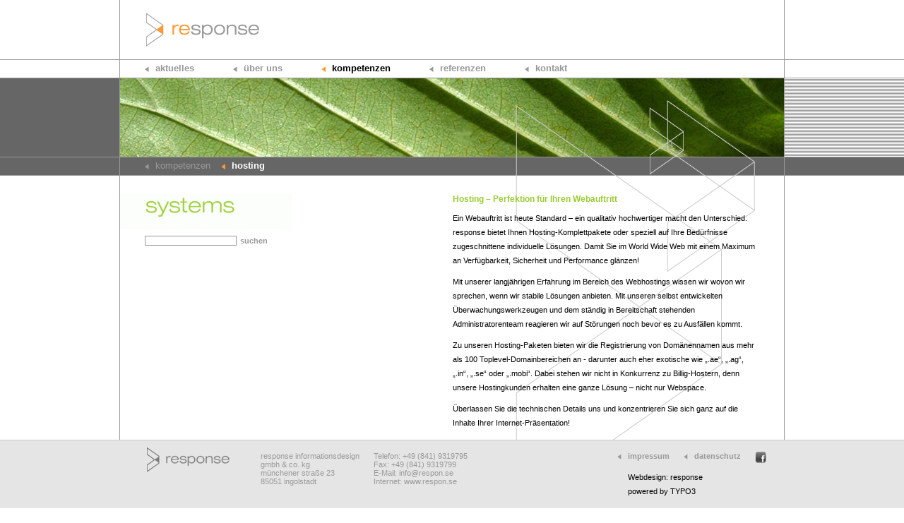

--- FILE ---
content_type: text/html; charset=utf-8
request_url: https://www.respon.se/index.php?id=leistungenhosting
body_size: 15810
content:
<?xml version="1.0" encoding="utf-8"?>
<!DOCTYPE html
    PUBLIC "-//W3C//DTD XHTML 1.0 Transitional//EN"
    "http://www.w3.org/TR/xhtml1/DTD/xhtml1-transitional.dtd">
<html xml:lang="de" lang="de" xmlns="http://www.w3.org/1999/xhtml">
<head>

<meta http-equiv="Content-Type" content="text/html; charset=utf-8" />
<!-- 
	This website is powered by TYPO3 - inspiring people to share!
	TYPO3 is a free open source Content Management Framework initially created by Kasper Skaarhoj and licensed under GNU/GPL.
	TYPO3 is copyright 1998-2018 of Kasper Skaarhoj. Extensions are copyright of their respective owners.
	Information and contribution at https://typo3.org/
-->

<base href="https://respon.se/" />
<link rel="shortcut icon" href="/fileadmin/templates/icon/favicon.ico" type="image/x-icon" />
<title> hosting</title>
<meta name="generator" content="TYPO3 CMS" />
<meta name="publisher" content="response informationsdesign gmbh &amp; co. kg" />
<meta name="icinga2" content="xdYZICf82m0ezEXa" />


<link rel="stylesheet" type="text/css" href="typo3temp/Assets/46c2c0bb82.css" media="all" />
<link rel="stylesheet" type="text/css" href="typo3conf/ext/mindshape_cookie_hint/Resources/Public/Css/dark-bottom.css" media="all" />
<link rel="stylesheet" type="text/css" href="fileadmin/templates/res/response.css" media="all" />
<link rel="stylesheet" type="text/css" href="fileadmin/templates/res/indexedsearch.css" media="all" />
<link rel="stylesheet" type="text/css" href="fileadmin/templates/res/powermail.css" media="all" />
<link rel="stylesheet" type="text/css" href="fileadmin/templates/res/news.css" media="all" />




<script src="typo3temp/Assets/f188e587dd.js" type="text/javascript"></script>




	<meta http-equiv="Content-Type" content="text/html; charset=utf-8" />

<link rel="schema.DCTERMS" href="http://purl.org/dc/terms/"/>
<meta name="DCTERMS.title" content="hosting"/>
<meta name="copyright" content="response informationsdesign gmbh &amp; co. kg - münchener straße 23 - 85051 ingolstadt - fon: 0841 9319795 - fax: 0841 9319799 - mail: info@respon.se - web: http://respon.se"/>
<meta name="DCTERMS.rights" content="response informationsdesign gmbh &amp; co. kg - münchener straße 23 - 85051 ingolstadt - fon: 0841 9319795 - fax: 0841 9319799 - mail: info@respon.se - web: http://respon.se"/>
<link rev="made" href="mailto:webmaster@respon.se"/>
<meta http-equiv="reply-to" content="webmaster@respon.se"/>
<meta name="author" content="response informationsdesign gmbh &amp; co. kg - münchener straße 23 - 85051 ingolstadt - fon: 0841 9319795 - fax: 0841 9319799 - mail: info@respon.se - web: http://respon.se"/>
<meta name="DCTERMS.creator" content="response informationsdesign gmbh &amp; co. kg - münchener straße 23 - 85051 ingolstadt - fon: 0841 9319795 - fax: 0841 9319799 - mail: info@respon.se - web: http://respon.se"/>
<meta name="DCTERMS.publisher" content="response informationsdesign gmbh &amp; co. kg - münchener straße 23 - 85051 ingolstadt - fon: 0841 9319795 - fax: 0841 9319799 - mail: info@respon.se - web: http://respon.se"/>
<meta name="distribution" content="global"/>
<meta name="rating" content="General"/>
<meta name="date" content="2023-06-14T16:29:31+02:00"/>
<meta name="DCTERMS.date" content="2023-06-14T16:29:31+02:00"/>
<meta name="robots" content="index,follow"/>
<meta name="revisit-after" content="10"/>
<meta name="ICBM" content="48.75277, 11.43144"/>
<meta name="geo.position" content="48.75277;11.43144"/>
<meta name="geo.region" content="DE-BY"/>
<meta name="geo.placename" content="Ingolstadt"/>
<meta name="google-site-verification" content="7yxR0fcw2dga6UGWtcbhyiGu1usFR2AYwucg70rFT9Y"/>
<link rel="canonical" href="https://www.respon.se/systems/leistungensystems/leistungenhosting.html"/>
<meta property="og:title" content="hosting"/>
<meta property="og:image:width" content="150"/>
<meta property="og:image:height" content="107"/>
<meta property="og:image:type" content="image/gif"/>
<meta property="og:type" content="article"/>

<script type="text/javascript" src="typo3conf/ext/statictemplates/media/scripts/jsfunc.layermenu.js"></script>

<script type="text/javascript">
	/*<![CDATA[*/
<!--
GLV_curLayerWidth["39368f"]=0;
GLV_curLayerHeight["39368f"]=0;
GLV_curLayerX["39368f"]=0;
GLV_curLayerY["39368f"]=0;
GLV_menuOn["39368f"] = null;
GLV_gap["39368f"]=1;
GLV_currentLayer["39368f"] = null;
GLV_currentROitem["39368f"] = null;
GLV_hasBeenOver["39368f"]=0;
GLV_doReset["39368f"]=false;
GLV_lastKey["39368f"] = "Menu39368f4";
GLV_onlyOnLoad["39368f"] = 0;
GLV_dontHideOnMouseUp["39368f"] = 0;
GLV_dontFollowMouse["39368f"] = 0;
GLV_date = new Date();
GLV_timeout["39368f"] = GLV_date.getTime();
GLV_timeoutRef["39368f"] = 2500;
GLV_menuXY["39368f"] = new Array();
GLV_menuXY["39368f"]["Menu39368f0"] = new Array(0,0,"itemIDabad8f7368","anchorIDabad8f7368");
GLV_menuXY["39368f"]["Menu39368f1"] = new Array(0,0,"itemID5970a11100","anchorID5970a11100");
GLV_menuXY["39368f"]["Menu39368f2"] = new Array(0,0,"itemID4ecc2fd434","anchorID4ecc2fd434");
GLV_menuXY["39368f"]["Menu39368f3"] = new Array(0,0,"itemIDd4257ed9f0","anchorIDd4257ed9f0");
GLV_menuXY["39368f"]["Menu39368f4"] = new Array(0,0,"itemID015c0f4259","anchorID015c0f4259");

function GL39368f_getMouse(e) {
	if (GLV_menuOn["39368f"]!=null && !GLV_dontFollowMouse["39368f"]){

	}
	GL_mouseMoveEvaluate("39368f");
}
function GL39368f_hideCode() {

	GL_getObjCss("Menu39368f0").visibility = "hidden";
	GL_getObjCss("Menu39368f1").visibility = "hidden";
	GL_getObjCss("Menu39368f2").visibility = "hidden";
	GL_getObjCss("Menu39368f3").visibility = "hidden";
	GL_getObjCss("Menu39368f4").visibility = "hidden";
}
function GL39368f_doTop(WMid,id) {
var parentObject = GL_getObj(GLV_menuXY[WMid][id][2]);
		var TI_width = parentObject.width;
		var TI_height = parentObject.height;
		var anchorObj = GL_getObj(GLV_menuXY[WMid][id][3]);
		var TI_x = anchorObj.x;
		var TI_y = anchorObj.y;
			
GLV_menuOn["39368f"].left = (TI_x+0)+"px";
GLV_menuOn["39368f"].top =  (TI_y+22)+"px";
}
function GL39368f_restoreMenu() {

}
function GL39368f_resetSubMenus() {
	var resetSubMenu=1;

	return resetSubMenu;
}

GLV_timeout_pointers[GLV_timeout_count] = "39368f";
GLV_timeout_count++;

// -->
	/*]]>*/
</script>
</head>
<body class="systems" id="p173" onload="T3_onloadWrapper();">
<div id="Menu39368f0" style="z-index:9999; position:absolute; visibility:hidden;"><ul class="hauptnavigation"><li><a href="systems/aktuellessystems/archivsystems.html" title="archiv">archiv</a></li></ul></div>
<div id="Menu39368f1" style="z-index:9998; position:absolute; visibility:hidden;"><ul class="hauptnavigation"><li><a href="systems/unternehmensystems/geschaeftsbereichesystems.html" title="geschäftsbereiche">geschäftsbereiche</a></li><li><a href="systems/unternehmensystems/team.html" title="team">team</a></li><li><a href="systems/unternehmensystems/partner.html" title="partner">partner</a></li><li><a href="systems/unternehmensystems/stellenangebotesystems.html" title="stellenangebote">stellenangebote</a></li></ul></div>
<div id="Menu39368f2" style="z-index:9997; position:absolute; visibility:hidden;"><ul class="hauptnavigation"><li><a href="systems/leistungensystems/leistungenservernetze.html" title="server/netze">server/netze</a></li><li><a href="systems/leistungensystems/leistungenstorage.html" title="storage">storage</a></li><li><a href="systems/leistungensystems/leistungensecurity.html" title="security">security</a></li><li class="active"><a href="systems/leistungensystems/leistungenhosting.html">hosting</a></li><li><a href="systems/leistungensystems/leistungensoftware.html" title="software">software</a></li><li><a href="systems/leistungensystems/webcams.html" title="webcams">webcams</a></li></ul></div>
<div id="Menu39368f3" style="z-index:9996; position:absolute; visibility:hidden;"><ul class="hauptnavigation"><li><a href="systems/referenzensystems/referenzenservernetze/arbeitgeberverband-der-versicherungsunternehmen-in-deutschland-e-v.html" title="server/netze">server/netze</a></li><li><a href="systems/referenzensystems/referenzenstorage/kammererundmayingerstorage.html" title="storage">storage</a></li><li><a href="systems/referenzen/security/ein-mittelstaendisches-unternehmen.html" title="security">security</a></li><li><a href="systems/referenzensystems/referenzenhosting/feurexhosting.html" title="hosting">hosting</a></li><li><a href="systems/referenzensystems/referenzensoftware/referenzenredios.html" title="software">software</a></li><li><a href="systems/referenzensystems/webcams/gwgservernetze1.html" title="webcams">webcams</a></li></ul></div>
<div id="Menu39368f4" style="z-index:9995; position:absolute; visibility:hidden;"><ul class="hauptnavigation"><li><a href="systems/kontaktsystems/anfahrtsplansystems.html" title="anfahrtsplan">anfahrtsplan</a></li></ul></div>

<script language="JavaScript1.2" src="fileadmin/templates/res/fading.js" type="text/javascript"></script>
<div id="containerDiv"><a href="/"><img src="fileadmin/templates/images/logo_response.gif" alt="Zur Homepage" name="logoImg" width="164" height="48" id="logoImg" title="Zur Homepage" /></a>
  <div id="hauptnavigationDiv"><ul><li><div id="anchorIDabad8f7368" style="position:absolute;visibility:hidden;"></div><div id="itemIDabad8f7368" style="width:100%; height:100%;"><a href="systems/aktuellessystems.html" title="aktuelles" onmouseover="GL_doTop('39368f', 'Menu39368f0');" onmouseout="GL_stopMove('39368f');GL_resetAll(&quot;39368f&quot;);">aktuelles</a></div></li><li><div id="anchorID5970a11100" style="position:absolute;visibility:hidden;"></div><div id="itemID5970a11100" style="width:100%; height:100%;"><a href="systems/unternehmensystems.html" title="über uns" onmouseover="GL_doTop('39368f', 'Menu39368f1');" onmouseout="GL_stopMove('39368f');GL_resetAll(&quot;39368f&quot;);">über uns</a></div></li><li class="active"><div id="anchorID4ecc2fd434" style="position:absolute;visibility:hidden;"></div><div id="itemID4ecc2fd434" style="width:100%; height:100%;"><a href="systems/leistungensystems.html" onmouseover="GL_doTop('39368f', 'Menu39368f2');" onmouseout="GL_stopMove('39368f');GL_resetAll(&quot;39368f&quot;);">kompetenzen</a></div></li><li><div id="anchorIDd4257ed9f0" style="position:absolute;visibility:hidden;"></div><div id="itemIDd4257ed9f0" style="width:100%; height:100%;"><a href="systems/referenzen.html" title="referenzen" onmouseover="GL_doTop('39368f', 'Menu39368f3');" onmouseout="GL_stopMove('39368f');GL_resetAll(&quot;39368f&quot;);">referenzen</a></div></li><li><div id="anchorID015c0f4259" style="position:absolute;visibility:hidden;"></div><div id="itemID015c0f4259" style="width:100%; height:100%;"><a href="systems/kontaktsystems.html" title="kontakt" onmouseover="GL_doTop('39368f', 'Menu39368f4');" onmouseout="GL_stopMove('39368f');GL_resetAll(&quot;39368f&quot;);">kontakt</a></div></li></ul></div>
  <img src="fileadmin/pic/banner_gr_pflanze_15.jpg" width="940" height="111"  id=bildleisteImg  alt=""  border="0" />
  <div id="pfadDiv"><ul><li><a href="systems/leistungensystems.html" title="kompetenzen">kompetenzen</a></li><li class="active">hosting</li></ul></div>
  <div id="unternavigationDiv"><a href="systems.html" title="systems"><img src="typo3temp/menu/systems_d0eada9187.gif" width="243" height="49" border="0" alt="systems" /></a><form name="sucheForm" id="sucheForm" method="post" action="/index.php?id=86&tx_indexedsearch[sword]"><input type="text" name="tx_indexedsearch[sword]" /><a href="javascript:void(0)" onClick="document.sucheForm.submit();return false">suchen</a></form></div>
  <div id="inhaltDiv"><!--TYPO3SEARCH_begin--><div id="c142" class="csc-default"><div class="csc-header csc-header-n1"><h1 class="csc-firstHeader">Hosting – Perfektion für Ihren Webauftritt</h1></div><p>Ein Webauftritt ist heute Standard – ein qualitativ hochwertiger macht den Unterschied.<br />response bietet Ihnen Hosting-Komplettpakete oder speziell auf Ihre Bedürfnisse zugeschnittene individuelle Lösungen. Damit Sie im World Wide Web mit einem Maximum an Verfügbarkeit, Sicherheit und Performance glänzen!</p>
<p>Mit unserer langjährigen Erfahrung im Bereich des Webhostings wissen wir wovon wir sprechen, wenn wir stabile Lösungen anbieten. Mit unseren selbst entwickelten Überwachungswerkzeugen und dem ständig in Bereitschaft stehenden Administratorenteam reagieren wir auf Störungen noch bevor es zu Ausfällen kommt.</p>
<p>Zu  unseren Hosting-Paketen bieten wir die Registrierung von Domänennamen aus mehr als 100&nbsp;Toplevel-Domainbereichen an - darunter auch eher exotische wie „.ae“, „.ag“, „.in“, „.se“ oder „.mobi“. Dabei stehen wir nicht in Konkurrenz zu Billig-Hostern, denn unsere Hostingkunden erhalten eine ganze Lösung – nicht nur Webspace.</p>
<p>Überlassen Sie die technischen Details uns und konzentrieren Sie sich ganz auf die Inhalte Ihrer Internet-Präsentation!</p></div><div id="c144" class="csc-default"><p>Alle Informationen zu unseren Domainpaketen finden Sie in unserem aktuellen Flyer.</p></div><div id="c533" class="csc-default"><div class="csc-header csc-header-n3"><h1>Download</h1></div><ul class="csc-uploads csc-uploads-0"><li class="li-odd li-first csc-uploads-element csc-uploads-element-pdf"><span class="csc-uploads-fileName"><a href="fileadmin/doc/flyer_response_domainpakete_v2_00.pdf" title="Domainpakete V2.00" target="_blank">Domainpakete V2.00</a></span></li></ul></div><!--TYPO3SEARCH_end--></div>
<div id="clearingDiv"></div>
</div>
<div id="footerDiv">
   <div id="containerFooterDiv">
     	<a href="/"><img src="fileadmin/templates/images/logo_response_fusszeile.gif" alt="Zur Homepage" name="logoFusszeileImg" width="117" height="34" id="logoFusszeileImg" title="Zur Homepage" /></a>
      <address>response informationsdesign<br />
        gmbh &amp; co. kg<br />
        münchener stra&szlig;e 23<br />
        85051 ingolstadt
      </address>
      <address>Telefon: +49 (841) 9319795<br />
        Fax: +49 (841) 9319799<br />
        E-Mail: <a href="mailto:info@respon.se">info@respon.se</a><br />
        Internet: <a href="http://www.respon.se/">www.respon.se</a>
      </address>
      <div id="metaMenuDiv"><ul><li><a href="systems/impressumsystems.html" title="impressum">impressum</a></li><li><a href="systems/datenschutz.html" title="datenschutz">datenschutz</a></li></ul><a href="http://www.facebook.com/pages/response/296776303671963" target="_blank"><img src="fileadmin/templates/icon/icon_facebook.gif" width="16" height="16"   alt="Zur Facebook-Seite" title="Zur Facebook-Seite"  border="0" /></a><p>Webdesign: response<br />powered by TYPO3</p></div>
   </div>
</div>


  <script>
    window.cookieconsent_options = {
      expiryDays: 365,
      
        learnMore: 'hier.',
      
      dismiss: 'Schließen',
      message: 'Diese Webseite verwendet Cookies. Wenn Sie auf dieser Website surfen, stimmen Sie der Verwendung von Cookies zu. Weitere Informationen erhalten Sie',
      
        link: 'systems/datenschutz.html',
      
      
    };
  </script>

<script src="typo3conf/ext/mindshape_cookie_hint/Resources/Public/Js/cookieconsent.js" type="text/javascript"></script>


<!-- Piwik -->
<!-- ###JAVASCRIPT_INCLUDE### begin -->
<script type="text/javascript" src="typo3conf/piwik/piwik/piwik.js"></script>
<!-- ###JAVASCRIPT_INCLUDE### end -->
<script type="text/javascript">
	/* <![CDATA[ */
		try {
			var piwikTracker=Piwik.getTracker("typo3conf/piwik/piwik/piwik.php",1);
			piwikTracker.enableLinkTracking();
		piwikTracker.trackPageView();
		} catch(err) {}

	/* ]]> */
</script>
<noscript><p><img src="typo3conf/piwik/piwik/piwik.php?idsite=1&amp;rec=1&amp;apiv=1&amp;r=165130&amp;cip=3.139.100.153&amp;_id=ab0546e1e05417b1&amp;_idts=1768933014&amp;_idvc=0&amp;url=https%3A%2F%2Fwww.respon.se%2Findex.php%3Fid%3Dleistungenhosting&amp;urlref=" style="border:0" alt=""/></p></noscript>
<!-- /Piwik -->


</body>
</html>
<!-- Parsetime: 0ms -->

--- FILE ---
content_type: text/css
request_url: https://respon.se/fileadmin/templates/res/response.css
body_size: 11692
content:
* {
	margin:0;
	padding:0;
	background-repeat:no-repeat;
}

html {
	height:100%;
}

body {
	font:100% Verdana, Arial, Helvetica, sans-serif;
	background-image:url(../icon/bg_response.png);
	background-position:center top;
	height:100.01%;
	min-height:100.01%;
	text-align:center;
	color:#000;
}

body.nobackground {
	background-image:url(../icon/bg_response_ohne_pfeile.png);
}

h1, h2, h3, p, li, div, input, textarea, select {
	font-size:11px;
}

h2 {
	color:#999;
}

img {
	border:none;
}

ol {
	padding-left:130px;
}

li {
	list-style-type:none;
}

ol li {
	list-style-type:decimal;
	line-height:20px;
	padding-bottom:10px;
}

a {
	text-decoration:none;
	color:#999;
}

a:hover,
li.active a {
	color:#000;
}

input {
	border:1px solid #999;
}

textarea {
	font-family:Verdana, Arial, Helvetica, sans-serif;
}

address {
	float:left;
	font-style:normal;
	text-align:left;
	padding-top:6px;
	padding-right:20px;
	color:#999;
}

#footerDiv img {
	float:left;
}

#clearingDiv {
	clear:both;
}

#containerDiv {
	width:940px;
	min-height:100%;
	margin:0 auto; /* Durch automatische R�nder (in Verbindung mit einer Breite) wird die Seite zentriert. */
	padding-bottom:96px;
	background-image:url(../icon/bg_response_content.png);
	border-left:1px solid #999;
	border-right:1px solid #999;
	text-align:left; /* Hierdurch wird die Einstellung text-align: center im Body-Element �berschrieben. */
}

#teaserDiv {
	width:940px;
	border:1px solid #CCC;
}

#introBody #containerDiv {
	background-image:none;
}

body.nobackground #containerDiv {
	background-image:url(../icon/bg_response_content_ohne_pfeile.png);
}

#containerFooterDiv {
	width:877px;
	padding-left:38px;
	padding-right:25px;
	text-align:left;
	margin:0 auto; /* Durch automatische R�nder (in Verbindung mit einer Breite) wird die Seite zentriert. */
	overflow:hidden;
}

#inhaltDiv {
	float:right;
	margin-top:32px;
	margin-right:41px;
	margin-bottom:25px;
	width:558px;
}

#logoImg {
	float:left;
	clear:both;
	display:block;
	margin-top:18px;
	margin-left:35px;
	margin-right:741px;
}

#logoFusszeileImg {
	margin-right:44px;
}

#bildleisteImg {
	float:left;
	display:block;
	clear:both;
	margin-top:6px;
}

#hauptnavigationDiv {
	float:left;
	clear:left;
	width:905px;
	height:16px;
	margin-top:23px;
	padding-left:35px;
}

#hauptnavigationDiv li {
	float:left;
	font-size:13px;
	font-weight:bold;
	padding-right:55px;
}

#hauptnavigationDiv li div {
	font-size:13px;
	display:inline;
}

#hauptnavigationDiv li a {
	background-image:url(../icon/bg_hauptnavigation_ot.gif);
	padding-left:15px;
	background-repeat:no-repeat;
}

#hauptnavigationDiv li a:hover,
#hauptnavigationDiv li.active a {
	background-image:url(../icon/bg_hauptnavigation_ov.gif);
}

ul.hauptnavigation li {
	text-align:left;
	font-size:13px;
}

ul.hauptnavigation li a {
	color:#666;
	display:block;
	font-weight:bold;
	line-height:18px;
	padding-left:15px;
}

ul.hauptnavigation li.active a {
  color:#000;
}

ul.hauptnavigation li a:hover,
ul.hauptnavigation li.active a {
	background-image:url(../icon/bg_hauptunternavigation_ov.gif);
	background-repeat:no-repeat;
}

#unternavigationDiv {
	float:left;
	clear:left;
	width:243px;
	overflow:hidden;
	margin-top:32px;
	font-weight:bold;
}

#unternavigationDiv ul li a {
	border-top:1px solid #999;
	padding:7px;
	padding-left:50px;
	width:186px;
	display:block;
	background-image:url(../icon/bg_hauptnavigation_ot.gif);
	background-repeat:no-repeat;
	background-position:35px 5px;
}

#unternavigationDiv ul.continue li a {
	border:none;
	border-bottom:1px solid #999;
}

.creative #unternavigationDiv ul li a:hover,
.creative #unternavigationDiv ul li.active a,
.creative #unternavigationDiv ul li.active ul li a:hover {
	background-image:url(../icon/bg_unternavigation_ov_or.gif);
}

.systems #unternavigationDiv ul li a:hover,
.systems #unternavigationDiv ul li.active a,
.systems #unternavigationDiv ul li.active ul li a:hover {
	background-image:url(../icon/bg_unternavigation_ov_gr.gif);
}

.forensics #unternavigationDiv ul li a:hover,
.forensics #unternavigationDiv ul li.active a,
.forensics #unternavigationDiv ul li.active ul li a:hover {
	background-image:url(../icon/bg_unternavigation_ov_bl.gif);
}

#unternavigationDiv ul li ul li a {
	color:#CCC;
	border:none;
	display:block;
	padding-left:70px;
	width:166px;
	background-image:url(../icon/bg_unternavigation_ot.gif);
	background-position:50px 5px;
}

.creative #unternavigationDiv ul li.active ul li a,
.systems #unternavigationDiv ul li.active ul li a,
.forensics #unternavigationDiv ul li.active ul li a {
	color:#CCC;
	background-image:url(../icon/bg_unternavigation_ot.gif);
}


#unternavigationDiv ul li.iffirst,
#unternavigationDiv ul li ul li.iffirst {
	border-top:1px solid #999;
}

#unternavigationDiv ul li.iflast {
	border-bottom:1px solid #999;
}

#pfadDiv {
	float:left;
	clear:both;
	display:block;
	width:905px;
	height:16px;
	padding-top:5px;
	padding-left:35px;
}

#pfadDiv li {
	float:left;
	font-size:13px;
	color:#999;
	padding-right:15px;
}

#pfadDiv li.active,
#pfadDiv li a:hover {
	color:#FFF;
	background-image:url(../icon/bg_pfad_ov.gif);
	padding-left:15px;
}

#pfadDiv li.active {
	font-weight:bold;
}

#pfadDiv li a {
	background-image:url(../icon/bg_pfad_ot.gif);
	padding-left:15px;
}

p {
	line-height:20px;
}

#sucheForm {
	padding-top:10px;
	padding-left:35px;
	padding-bottom:20px;
	font-size:11px;
}

#sucheForm a {
	padding-left:5px;
	margin-top:8px;
}

#inhaltDiv h1,
#inhaltDiv h2 {
	font-size:12px;
	padding-bottom:10px;
}


.creative h1 {
	color:#FF9933;
}

.systems h1 {
	color:#99CC33;
}

.forensics h1 {
	color:#0099FF;
}


#inhaltDiv p {
	padding-bottom:10px;
}

#inhaltDiv p a {
	font-weight:bold;
}

#p355 #inhaltDiv ul,
#p356 #inhaltDiv ul,
#p357 #inhaltDiv ul {
	line-height:20px;
	padding-bottom:10px;
	margin-left:130px;
}

#p355 #inhaltDiv ul li,
#p356 #inhaltDiv ul li,
#p357 #inhaltDiv ul li {
	list-style-type:square;
	list-style-position:outside;
}

#footerDiv {
	width:100%;
	height:86px;
	position:fixed;
	left:0;
	bottom:0;
	background-color:#E5E5E5;
	border-top:1px solid #CCC;
	overflow:hidden;
	padding-top:10px;
}

#introBody #footerDiv {
	bottom:auto;
}

#introBody {
	background-color:#E5E5E5;
	margin:0;
	padding:0;
	background-image:url(../icon/bg_pfeilleiste.gif);
	background-repeat:no-repeat;
	background-position:center top;
	overflow:hidden;
}

#introBody #containerDiv ul {
	font-family:Verdana, Arial, Helvetica, sans-serif;
	font-size:13px;
	font-weight:normal;
	margin-top:12px;
	margin-left:16px;
	line-height:18px;
}

#introBody #containerDiv li {
	background-image:url(../icon/bg_intro_ot.png);
	padding-left:12px;
	background-position:0 6px;
  font-size:12px;
}

#introBody .news-latest-container li {
	background-position:0 27px;
}

#introBody .news-latest-container li:hover {
	background-image:url(../icon/bg_intro_ov.png);
}

#introBody .collage p {
	font-size:12px;
	width:203px;
	padding-left:0;
	text-align:right;
}

#introBody .collage a {
	font-family:Verdana, Arial, Helvetica, sans-serif;
	font-weight:bold;
	text-decoration:none;
}

#introBody #containerDiv {
	width:984px;
	min-height:300px;
	padding-top:114px;
	padding-left:24px;
	margin:0 auto; /* Durch automatische R�nder (in Verbindung mit einer Breite) wird die Seite zentriert. */
	text-align:left; /* Hierdurch wird die Einstellung text-align: center im Body-Element �berschrieben. */
	border:none;
}

.collage {
	width:220px;
	height:238px;
	margin-right:24px;
}

.csc-frame .collage {
	width:222px;
	border:none;
	background-color:#F2F2F2;
}

.csc-frame .collage img {
	border-left:1px solid #999;
	border-right:1px solid #999;
}

.gallery {
	width:158px;
	height:158px;
	margin-left:20px;
	margin-bottom:20px;
}

.collage,
.gallery {
	float:left;
	overflow:hidden;
	border:1px solid #DADADA;
}

.collage,
.gallery,
li.csc-textpic-image,
.csc-textpic-imagewrap img,
.news-latest-imagewrap img,
.news-list-imagewrap img,
.news-single-img img {
	background:#FFF;
	-moz-box-shadow:5px 5px 5px #DDD;
	-webkit-box-shadow:5px 5px 5px #DDD;
	box-shadow:5px 5px 5px #DDD;
	/* For IE 8 */
	-ms-filter:"progid:DXImageTransform.Microsoft.Shadow(Strength=4, Direction=135, Color='#CCC;')";
	/* For IE 5.5 - 7 */
	filter:progid:DXImageTransform.Microsoft.Shadow(Strength=4, Direction=135, Color='#CCC;');
}

.gallery p {
  padding-left:0 !important;
  line-height:16px;
}

#inhaltDiv .gallery p a {
	display:block;
	width:146px;
	height:66px;
	padding:6px;
	color:#000;
}

a.absatz-link {
	display:block;
	background-image:url(../icon/bg_unternavigation_ot.gif);
	background-position:0 2px;
	margin-left:-15px;
	padding-left:15px;
}

#metaMenuDiv {
	padding-top:6px;
	float:right;
}

#metaMenuDiv ul {
	float:left;
}

#metaMenuDiv li {
	float:left;
	font-weight:bold;
}

#metaMenuDiv p {
	text-align:left;
	clear:left;
	margin-left:15px;
	padding-top:10px;
}

#metaMenuDiv ul a {
	background-image:url(../icon/bg_metanavigation_ot.gif);
	background-position:0 3px;
	padding-left:15px;
	margin-right:20px; 
}

#metaMenuDiv a:hover {
	background-image:url(../icon/bg_metanavigation_ov.gif); 
}

.creative a.absatz-link:hover {
	background-image:url(../icon/bg_unternavigation_ov_or.gif);
}

.systems a.absatz-link:hover {
	background-image:url(../icon/bg_unternavigation_ov_gr.gif);
}

.forensics a.absatz-link:hover {
	background-image:url(../icon/bg_unternavigation_ov_bl.gif);
}

div.csc-textpic-above {
	overflow:visible;
}

div.csc-textpic-imagerow {
	overflow:visible;
	_width: 446px !important;
	padding-top: 2px;
	padding-bottom: 25px;
}

_div.csc-textpic-lastcol {
	padding-right:5px;
}

.csc-textpic img,
.news-latest-item img,
.news-list-item img,
.news-single-item img {
	border:1px solid #CCC !important;
	float:left;
}

#inhaltDiv div.csc-textpic-border img {
	border:none;
}

.csc-header,
.csc-uploads,
.csc-default p,
ul.csc-bulletlist,
.tx-ttnews-pi1 h1,
.tx-ttnews-pi1 h2,
.tx-ttnews-pi1 p,
.news-list-morelink,
.news-single-backlink,
.news-single-additional-info
 {
	padding-left:130px;
}

div.csc-frame-indent div.csc-header,
div.csc-frame-indent p,
div.csc-frame-indent ul.uploads,
div.tx-wecmap-pi1 {
	padding-left:0;
}

div.csc-textpic-left {
	padding-left:130px;
	padding-bottom:10px;
}

div.csc-textpic-lastcol {
	padding-right:10px;
}

div.csc-textpic-above {
	width:444px;
	overflow:hidden;
}

div.csc-textpic-left div.csc-textpic-imagewrap {
	padding-top:15px;
	padding-bottom:0;
}

div.csc-textpic-responsive,
div.csc-textpic-responsive * {
    box-sizing: content-box;
}

div.csc-textpic-text h1,
div.csc-textpic-text h2,
div.csc-textpic-text p {
	padding-left:20px;
}

div.csc-header {
	padding-top:20px;
}

div.csc-header-n1 {
	padding-top:0;
}

ul.csc-bulletlist {
	padding-bottom:15px;
}

.csc-bulletlist li {
	margin-left:20px;
	list-style-type:square;
	line-height:20px;
}

ul.uploads {
	padding-left:130px;
}

ul.uploads a {
	color:#000;
}

ul.uploads a:hover {
	color:#999;
}

.browseLinksWrap li {
	float:left;
	border:1px solid #999;
	margin-right:5px;
	font-weight:bold;
}

.browseLinksWrap li a,
.browseLinksWrap li span {
	display:block;
	width:15px;
	height:15px;
	text-align:center;
}

.cc_container {
	background-color:#666666 !important;
}

.cc_container .cc_btn {
	border-radius:0 !important;
}

--- FILE ---
content_type: text/css
request_url: https://respon.se/fileadmin/templates/res/indexedsearch.css
body_size: 848
content:

.tx-indexedsearch a {
	color:#999999;
}


.tx-indexedsearch a:hover {
	color:#000000;
}

.tx-indexedsearch h3 span {
	float:left;
}

.tx-indexedsearch p {
	clear:left;
}

.tx-indexedsearch h2 {
	background-color:#666666;
	padding-top:3px;
	padding-left:7px;
	padding-right:7px;
	height:10px;
}

.tx-indexedsearch h2 a {
	color:#FFFFFF;
	background-image: url(../icon/bg_pfad_ov.gif);
	background-repeat: no-repeat;
	background-position: 0px 0px;
	padding-left:10px;
	padding-top:1px;
	display:block;
}

.tx-indexedsearch h2 a:hover {
	color:#999999;
	background-image: url(../icon/bg_pfad_ot.gif);
}

.tx-indexedsearch-result-count {
	color:#FFFFFF;
}

.tx-indexedsearch-title {
	padding-top:2px;
}

.tx-indexedsearch-percent {
	padding-top:15px;
	float:right;
}

.creative #inhaltDiv .tx-indexedsearch-redMarkup {
	color:#FF9933;
}

.systems #inhaltDiv .tx-indexedsearch-redMarkup {
	color:#99CC33;
}

.forensics #inhaltDiv .tx-indexedsearch-redMarkup {
	color:#0099FF;
}

--- FILE ---
content_type: text/css
request_url: https://respon.se/fileadmin/templates/res/powermail.css
body_size: 2189
content:
.tx-powermail-pi1 {
	padding-left:130px;
}

.tx_powermail_pi1_fieldwrap_html {
	padding-bottom:7px;
}

.tx-powermail-pi1_fieldset {
	border:none;
	padding:0px;
}

.tx-powermail-pi1 legend {
	display:none;
}

.tx-powermail-pi1_fieldset label {
	font-weight:normal;
	float:left;
	display:block;
	width:120px;
}


.tx-powermail-pi1_fieldset input {
	width:295px;
	height:16px;
}

.powermail_check_inner label {
	float:right;
	width:285px;
	display:inline;
}
.tx_powermail_pi1_fieldwrap_html_checkbox_title {
	padding-top:10px;
}
.powermail_check_inner {
	padding-left:120px;
	padding-bottom:5px;
}

.tx-powermail-pi1_fieldset .powermail_check_inner input {
	width:auto;
	display:inline;
	border:none;
}


.tx-powermail-pi1_fieldset textarea {
	width:297px;
	height:120px;
}

.tx-powermail-pi1_fieldset select,
.tx-powermail-pi1_fieldset input,
.tx-powermail-pi1_fieldset textarea {
	border:1px solid #999999;
}

.tx-powermail-pi1_fieldset select {
	width:297px;
	height:17px;
	padding:0px;
	margin:0px;
}

.tx-powermail-pi1_fieldset option {
	padding:0px;
	margin:0px;
}

.tx_powermail_pi1_fieldwrap_html_reset input,
.tx_powermail_pi1_fieldwrap_html_submit input,
.tx-powermail-pi1_confirmation input {
	background-color:#FFFFFF;
	color:#999999;
	font-weight:bold;
	width:140px;
	height:18px;
	padding-bottom:3px;
}

.tx_powermail_pi1_fieldwrap_html_reset input:hover,
.tx_powermail_pi1_fieldwrap_html_submit input:hover,
.tx-powermail-pi1_confirmation input:hover {
	color:#000000;
	border:1px solid #000000;
}

.tx_powermail_pi1_fieldwrap_html_reset {
	padding-left:120px;
	width:159px;
	float:left;
}

.tx-powermail-pi1_confirmation_back {
	float:left;
}

.tx-powermail-pi1_confirmation_submit {
	margin-left:30px;
}

.tx-powermail-pi1_thx p.bodytext {
	padding-left:0px;
}

.powermail_mandatory_js {
	padding-top:2px;
	padding-left:120px;
	font-weight:bold;
}

.creative .powermail_mandatory_js {
	color:#FF9933;
}

.systems .powermail_mandatory_js {
	color:#99CC33;
}

.forensics .powermail_mandatory_js {
	color:#0099FF;
}

.tx-powermail-pi1 table {
	border-collapse:collapse;
	margin-bottom:10px;
}

.tx-powermail-pi1 th,
.tx-powermail-pi1 td {
	padding:0px;
	padding-right:10px;
	padding-bottom:4px;
}

.tx-powermail-pi1 th {
	text-align:left;
	width:160px;
}

--- FILE ---
content_type: text/css
request_url: https://respon.se/fileadmin/templates/res/news.css
body_size: 2045
content:
.tx-ttnews-pi1 img {
	margin-bottom:20px;
}

.news-list-imagewrap a {
  display:inline;
}

.news-list-item {
	clear:left;
	overflow:hidden;
	padding-bottom:30px;
}

.news-latest-container {
  margin-top:10px;
}

.news-list-morelink a,
.news-single-backlink a,
.news-latest-item a,
.news-latest-gotoarchive a {
	display:block;
	font-weight:bold;
	background-image:url(../icon/bg_unternavigation_ot.gif);
	background-position: 0px 0px;
	margin-left:-15px;
	padding-left:15px;
}

.news-latest-item a {
  margin-left:115px;
}

.news-latest-item p {
  padding-left:0px;
}

#introBody .news-latest-item {
  padding-bottom:15px;
}

#introBody .news-latest-item p {
  text-align:left;
}

#introBody .news-latest-item a {
  margin-left:0px;
  background-image:none;
  padding-left:0px;
}

#introBody .news-latest-container {
  height:172px;
  overflow:hidden;
}

.news-latest-gotoarchive {
  padding-left:130px;
}

.creative .news-list-morelink a:hover,
.creative .news-single-backlink a:hover,
.creative .news-latest-item a:hover,
.creative .news-latest-gotoarchive a:hover {
	background-image: url(../icon/bg_unternavigation_ov_or.gif);
}

.systems .news-list-morelink a:hover,
.systems .news-single-backlink a:hover,
.systems .news-latest-gotoarchive a:hover  {
	background-image: url(../icon/bg_unternavigation_ov_gr.gif);
}

.forensics .news-list-morelink a:hover,
.forensics .news-single-backlink a:hover,
.forensics .news-latest-gotoarchive a:hover  {
	background-image: url(../icon/bg_unternavigation_ov_bl.gif);
}

.news-single-timedata {
	float:right;
	font-style:italic;
}

.news-single-img {
	width:110px;
	float:left;
	padding-top:2px;
}

.news-single-additional-info dl {
	padding-bottom:15px;
	clear:right;
}

.news-single-additional-info dt {
	color:#000;
	font-weight:bold;
}

.news-single-additional-info dd {
	clear:left;
	padding-top:3px;
}

.news-single-item div.news-single-additional-info img {
	margin-bottom:5px;
	margin-right:5px;
	border:none;
}

dl.news-single-links dd {
	padding-left:0px;
}

.news-single-backlink {
	padding-top:10px;
}

.news-single-img p.news-single-imgcaption {
	clear:left;
	padding:0 !important;
}